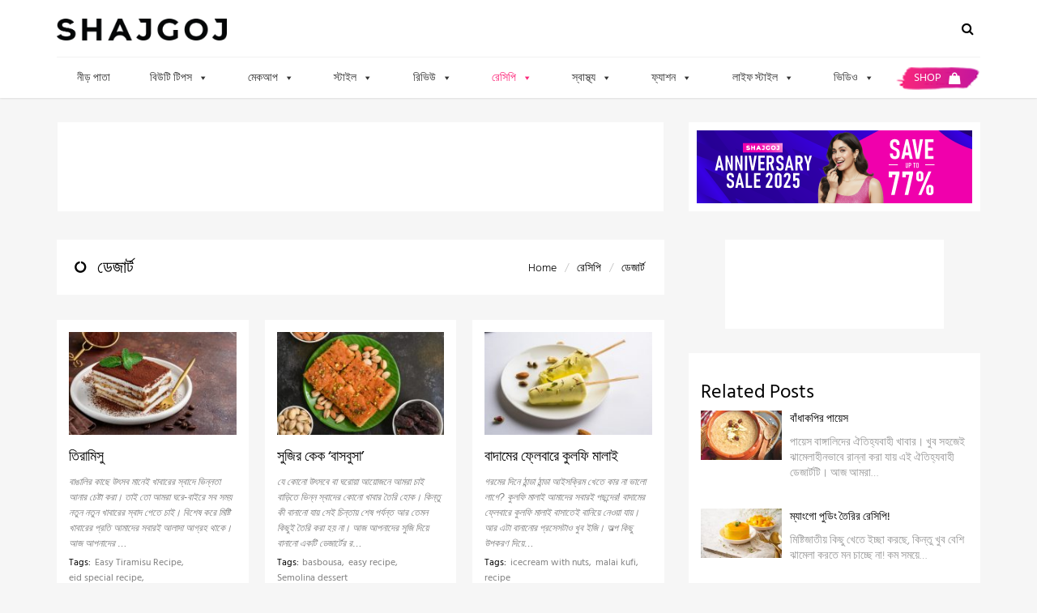

--- FILE ---
content_type: text/html; charset=utf-8
request_url: https://www.google.com/recaptcha/api2/aframe
body_size: 268
content:
<!DOCTYPE HTML><html><head><meta http-equiv="content-type" content="text/html; charset=UTF-8"></head><body><script nonce="LQ4UTyEEyJv2w8CZYh0-6A">/** Anti-fraud and anti-abuse applications only. See google.com/recaptcha */ try{var clients={'sodar':'https://pagead2.googlesyndication.com/pagead/sodar?'};window.addEventListener("message",function(a){try{if(a.source===window.parent){var b=JSON.parse(a.data);var c=clients[b['id']];if(c){var d=document.createElement('img');d.src=c+b['params']+'&rc='+(localStorage.getItem("rc::a")?sessionStorage.getItem("rc::b"):"");window.document.body.appendChild(d);sessionStorage.setItem("rc::e",parseInt(sessionStorage.getItem("rc::e")||0)+1);localStorage.setItem("rc::h",'1769058510591');}}}catch(b){}});window.parent.postMessage("_grecaptcha_ready", "*");}catch(b){}</script></body></html>